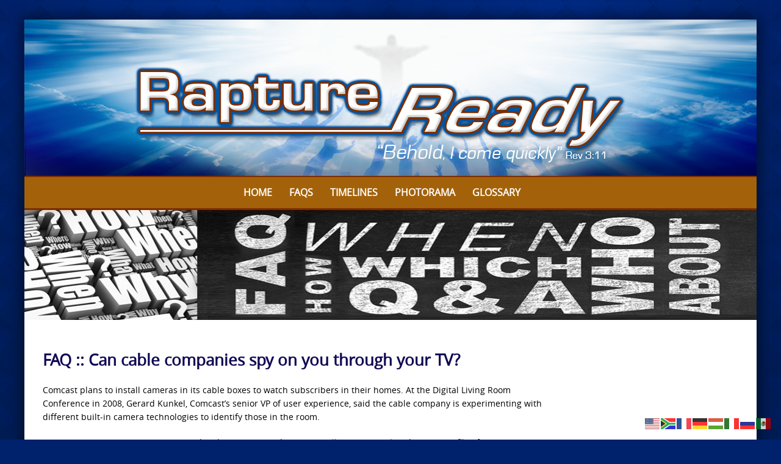

--- FILE ---
content_type: text/html; charset=UTF-8
request_url: https://www.raptureready.com/faq-can-cable-companies-spy-on-you-through-your-tv/
body_size: 58082
content:

<!DOCTYPE html>
<html lang="en-US">
<head>
<meta http-equiv="X-UA-Compatible" content="IE=Edge">
<meta charset="UTF-8">
<meta name="viewport" content="width=device-width, initial-scale=1">
<link rel="profile" href="https://gmpg.org/xfn/11">
<script>
  (function(i,s,o,g,r,a,m){i['GoogleAnalyticsObject']=r;i[r]=i[r]||function(){
  (i[r].q=i[r].q||[]).push(arguments)},i[r].l=1*new Date();a=s.createElement(o),
  m=s.getElementsByTagName(o)[0];a.async=1;a.src=g;m.parentNode.insertBefore(a,m)
  })(window,document,'script','https://www.google-analytics.com/analytics.js','ga');

  ga('create', 'UA-4313854-1', 'auto');
  ga('send', 'pageview');

</script>
<meta name='robots' content='index, follow, max-image-preview:large, max-snippet:-1, max-video-preview:-1' />

	<!-- This site is optimized with the Yoast SEO Premium plugin v26.6 (Yoast SEO v26.6) - https://yoast.com/wordpress/plugins/seo/ -->
	<title>FAQ :: Can cable companies spy on you through your TV? - Rapture Ready</title>
	<link rel="canonical" href="https://www.raptureready.com/faq-can-cable-companies-spy-on-you-through-your-tv/" />
	<meta property="og:locale" content="en_US" />
	<meta property="og:type" content="article" />
	<meta property="og:title" content="FAQ :: Can cable companies spy on you through your TV?" />
	<meta property="og:description" content="Comcast plans to install cameras in its cable boxes to watch subscribers in their homes. At the Digital Living Room Conference in 2008, Gerard Kunkel," />
	<meta property="og:url" content="https://www.raptureready.com/faq-can-cable-companies-spy-on-you-through-your-tv/" />
	<meta property="og:site_name" content="Rapture Ready" />
	<meta property="article:publisher" content="https://www.facebook.com/pages/Rapture-Ready/107778769244578" />
	<meta property="article:modified_time" content="2016-07-09T04:40:09+00:00" />
	<meta name="twitter:card" content="summary_large_image" />
	<meta name="twitter:label1" content="Est. reading time" />
	<meta name="twitter:data1" content="1 minute" />
	<script type="application/ld+json" class="yoast-schema-graph">{"@context":"https://schema.org","@graph":[{"@type":"WebPage","@id":"https://www.raptureready.com/faq-can-cable-companies-spy-on-you-through-your-tv/","url":"https://www.raptureready.com/faq-can-cable-companies-spy-on-you-through-your-tv/","name":"FAQ :: Can cable companies spy on you through your TV? - Rapture Ready","isPartOf":{"@id":"https://www.raptureready.com/#website"},"datePublished":"2016-07-01T23:41:34+00:00","dateModified":"2016-07-09T04:40:09+00:00","breadcrumb":{"@id":"https://www.raptureready.com/faq-can-cable-companies-spy-on-you-through-your-tv/#breadcrumb"},"inLanguage":"en-US","potentialAction":[{"@type":"ReadAction","target":["https://www.raptureready.com/faq-can-cable-companies-spy-on-you-through-your-tv/"]}]},{"@type":"BreadcrumbList","@id":"https://www.raptureready.com/faq-can-cable-companies-spy-on-you-through-your-tv/#breadcrumb","itemListElement":[{"@type":"ListItem","position":1,"name":"Home","item":"https://www.raptureready.com/"},{"@type":"ListItem","position":2,"name":"FAQ :: Can cable companies spy on you through your TV?"}]},{"@type":"WebSite","@id":"https://www.raptureready.com/#website","url":"https://www.raptureready.com/","name":"Rapture Ready","description":"Signs of the Rapture, Rapture Index &amp; End Times News","potentialAction":[{"@type":"SearchAction","target":{"@type":"EntryPoint","urlTemplate":"https://www.raptureready.com/?s={search_term_string}"},"query-input":{"@type":"PropertyValueSpecification","valueRequired":true,"valueName":"search_term_string"}}],"inLanguage":"en-US"}]}</script>
	<!-- / Yoast SEO Premium plugin. -->


<link rel='dns-prefetch' href='//stats.wp.com' />
<link rel='dns-prefetch' href='//v0.wordpress.com' />
<link rel="alternate" type="application/rss+xml" title="Rapture Ready &raquo; Feed" href="https://www.raptureready.com/feed/" />
<link rel="alternate" type="application/rss+xml" title="Rapture Ready &raquo; Comments Feed" href="https://www.raptureready.com/comments/feed/" />
<link rel="alternate" title="oEmbed (JSON)" type="application/json+oembed" href="https://www.raptureready.com/wp-json/oembed/1.0/embed?url=https%3A%2F%2Fwww.raptureready.com%2Ffaq-can-cable-companies-spy-on-you-through-your-tv%2F" />
<link rel="alternate" title="oEmbed (XML)" type="text/xml+oembed" href="https://www.raptureready.com/wp-json/oembed/1.0/embed?url=https%3A%2F%2Fwww.raptureready.com%2Ffaq-can-cable-companies-spy-on-you-through-your-tv%2F&#038;format=xml" />
<style id='wp-img-auto-sizes-contain-inline-css' type='text/css'>
img:is([sizes=auto i],[sizes^="auto," i]){contain-intrinsic-size:3000px 1500px}
/*# sourceURL=wp-img-auto-sizes-contain-inline-css */
</style>
<link rel='stylesheet' id='embed-pdf-viewer-css' href='https://www.raptureready.com/wp-content/plugins/embed-pdf-viewer/css/embed-pdf-viewer.css?ver=2.4.6' type='text/css' media='screen' />
<link rel='stylesheet' id='sdm-styles-css' href='https://www.raptureready.com/wp-content/plugins/simple-download-monitor/css/sdm_wp_styles.css?ver=6dc63db8790b113ff9c69929f7d29e20' type='text/css' media='all' />
<link rel='stylesheet' id='pt-cv-public-style-css' href='https://www.raptureready.com/wp-content/plugins/content-views-query-and-display-post-page/public/assets/css/cv.css?ver=4.2.1' type='text/css' media='all' />
<style id='wp-emoji-styles-inline-css' type='text/css'>

	img.wp-smiley, img.emoji {
		display: inline !important;
		border: none !important;
		box-shadow: none !important;
		height: 1em !important;
		width: 1em !important;
		margin: 0 0.07em !important;
		vertical-align: -0.1em !important;
		background: none !important;
		padding: 0 !important;
	}
/*# sourceURL=wp-emoji-styles-inline-css */
</style>
<link rel='stylesheet' id='foobox-free-min-css' href='https://www.raptureready.com/wp-content/plugins/foobox-image-lightbox/free/css/foobox.free.min.css?ver=2.7.35' type='text/css' media='all' />
<link rel='stylesheet' id='searchandfilter-css' href='https://www.raptureready.com/wp-content/plugins/search-filter/style.css?ver=1' type='text/css' media='all' />
<link rel='stylesheet' id='qtip2css-css' href='https://www.raptureready.com/wp-content/plugins/wordpress-tooltips/js/qtip2/jquery.qtip.min.css?ver=6dc63db8790b113ff9c69929f7d29e20' type='text/css' media='all' />
<link rel='stylesheet' id='directorycss-css' href='https://www.raptureready.com/wp-content/plugins/wordpress-tooltips/js/jdirectory/directory.min.css?ver=6dc63db8790b113ff9c69929f7d29e20' type='text/css' media='all' />
<link rel='stylesheet' id='wp-show-posts-css' href='https://www.raptureready.com/wp-content/plugins/wp-show-posts/css/wp-show-posts-min.css?ver=1.1.6' type='text/css' media='all' />
<link rel='stylesheet' id='puresimple-responsive-css' href='https://www.raptureready.com/wp-content/themes/puresimple-main/css/responsive.min.css?ver=3.1.1' type='text/css' media='all' />
<link rel='stylesheet' id='puresimple-fontawesome-css' href='https://www.raptureready.com/wp-content/themes/puresimple-main/css/font-awesome.min.css?ver=4.4.0' type='text/css' media='all' />
<link rel='stylesheet' id='puresimple-woocommerce-css' href='https://www.raptureready.com/wp-content/themes/puresimple-main/woocommerce/woocommerce.css?ver=4.3.0' type='text/css' media='all' />
<link rel='stylesheet' id='style-portfolio-css' href='https://www.raptureready.com/wp-content/themes/puresimple-main/css/portfolio.css?ver=4.3.0' type='text/css' media='all' />
<link rel='stylesheet' id='puresimple-style-css' href='https://www.raptureready.com/wp-content/themes/puresimple-main/style.css?ver=4.6.0' type='text/css' media='all' />
<link rel='stylesheet' id='slb_core-css' href='https://www.raptureready.com/wp-content/plugins/simple-lightbox/client/css/app.css?ver=2.9.4' type='text/css' media='all' />
<link rel='stylesheet' id='tablepress-default-css' href='https://www.raptureready.com/wp-content/plugins/tablepress/css/build/default.css?ver=3.2.6' type='text/css' media='all' />
<script type="text/javascript" src="https://www.raptureready.com/wp-includes/js/jquery/jquery.min.js?ver=3.7.1" id="jquery-core-js"></script>
<script type="text/javascript" src="https://www.raptureready.com/wp-includes/js/jquery/jquery-migrate.min.js?ver=3.4.1" id="jquery-migrate-js"></script>
<script type="text/javascript" id="sdm-scripts-js-extra">
/* <![CDATA[ */
var sdm_ajax_script = {"ajaxurl":"https://www.raptureready.com/wp-admin/admin-ajax.php"};
//# sourceURL=sdm-scripts-js-extra
/* ]]> */
</script>
<script type="text/javascript" src="https://www.raptureready.com/wp-content/plugins/simple-download-monitor/js/sdm_wp_scripts.js?ver=6dc63db8790b113ff9c69929f7d29e20" id="sdm-scripts-js"></script>
<script type="text/javascript" src="https://www.raptureready.com/wp-content/plugins/wordpress-tooltips/js/qtip2/jquery.qtip.min.js?ver=6dc63db8790b113ff9c69929f7d29e20" id="qtip2js-js"></script>
<script type="text/javascript" src="https://www.raptureready.com/wp-content/plugins/wordpress-tooltips/js/jdirectory/jquery.directory.min.js?ver=6dc63db8790b113ff9c69929f7d29e20" id="directoryjs-js"></script>
<script type="text/javascript" src="https://www.raptureready.com/wp-content/themes/puresimple-main/js/jquery-ui.js?ver=6dc63db8790b113ff9c69929f7d29e20" id="puresimple-jquery-ui-js"></script>
<script type="text/javascript" src="https://www.raptureready.com/wp-content/themes/puresimple-main/js/woocommerce-zoom.js?ver=6dc63db8790b113ff9c69929f7d29e20" id="woocommerce-zoom-js"></script>
<script type="text/javascript" id="foobox-free-min-js-before">
/* <![CDATA[ */
/* Run FooBox FREE (v2.7.35) */
var FOOBOX = window.FOOBOX = {
	ready: true,
	disableOthers: false,
	o: {wordpress: { enabled: true }, countMessage:'image %index of %total', captions: { dataTitle: ["captionTitle","title"], dataDesc: ["captionDesc","description"] }, rel: '', excludes:'.fbx-link,.nofoobox,.nolightbox,a[href*="pinterest.com/pin/create/button/"]', affiliate : { enabled: false }},
	selectors: [
		".foogallery-container.foogallery-lightbox-foobox", ".foogallery-container.foogallery-lightbox-foobox-free", ".gallery", ".wp-block-gallery", ".wp-caption", ".wp-block-image", "a:has(img[class*=wp-image-])", ".foobox"
	],
	pre: function( $ ){
		// Custom JavaScript (Pre)
		
	},
	post: function( $ ){
		// Custom JavaScript (Post)
		
		// Custom Captions Code
		
	},
	custom: function( $ ){
		// Custom Extra JS
		
	}
};
//# sourceURL=foobox-free-min-js-before
/* ]]> */
</script>
<script type="text/javascript" src="https://www.raptureready.com/wp-content/plugins/foobox-image-lightbox/free/js/foobox.free.min.js?ver=2.7.35" id="foobox-free-min-js"></script>
<link rel="https://api.w.org/" href="https://www.raptureready.com/wp-json/" /><link rel="alternate" title="JSON" type="application/json" href="https://www.raptureready.com/wp-json/wp/v2/pages/515" /><link rel="EditURI" type="application/rsd+xml" title="RSD" href="https://www.raptureready.com/xmlrpc.php?rsd" />
 	<script type="text/javascript">	
	if(typeof jQuery=='undefined')
	{
		document.write('<'+'script src="https://www.raptureready.com/wp-content/plugins//wordpress-tooltips/js/qtip/jquery.js" type="text/javascript"></'+'script>');
	}
	</script>
	<script type="text/javascript">

	function toolTips(whichID,theTipContent)
	{
    		theTipContent = theTipContent.replace('[[[[[','');
    		theTipContent = theTipContent.replace(']]]]]','');
    		theTipContent = theTipContent.replace('@@@@','');
    		theTipContent = theTipContent.replace('####','');
    		theTipContent = theTipContent.replace('%%%%','');
    		theTipContent = theTipContent.replace('//##','');
    		theTipContent = theTipContent.replace('##]]','');
    		    		    		    		
			jQuery(whichID).qtip
			(
				{
					content:
					{
						text:theTipContent,
												
					},
   					style:
   					{
   					   						classes:' qtip-dark wordpress-tooltip-free qtip-rounded qtip-shadow '
    				},
    				position:
    				{
    					viewport: jQuery(window),
    					my: 'bottom center',
    					at: 'top center'
    				},
					show:'mouseover',
					hide: { fixed: true, delay: 200 }
				}
			)
	}
</script>
	
	<style type="text/css">
	.tooltips_table .tooltipsall
	{
		border-bottom:none !important;
	}
	.tooltips_table span {
    color: inherit !important;
	}
	.qtip-content .tooltipsall
	{
		border-bottom:none !important;
		color: inherit !important;
	}
	
		.tooltipsincontent
	{
		border-bottom:2px dotted #888;	
	}

	.tooltipsPopupCreditLink a
	{
		color:gray;
	}	
	</style>
			<style type="text/css">
			.navitems a
			{
				text-decoration: none !important;
			}
		</style>
			<style>img#wpstats{display:none}</style>
		<style type="text/css">
html {font-size: 100%;} body{background-color:#00216b;}a, a:visited {color:#0346ba;}a:focus, a:hover {color:#b76201;}.more-link a {background-color: #789993;	color: #ffffff;}.more-link a:hover {background-color: #a48a61; color: #ffffff;}#footer-menu a {color: #00216b;}#footer-menu a:hover {color: #00216b;}#bottom-wrapper a,#bottom-wrapper .tagcloud a {color: #ffffff;}#bottom-wrapper a:hover {color: #cadad7;}#bottom-wrapper .tagcloud a {border-color: #cadad7;}#socialbar .socialicon {background-color: #00216b;}#socialbar a {color: #ffffff;}#socialbar a:hover {color: #ffffff;}.entry-title {font-size: 1.625rem;}.widget-title {font-size: 1.313rem;}#content {font-size: 0.875rem;}#bottom-wrapper {font-size: 0.875rem;}.site-tagline:before {background-color: #b9b9b9;}#cta {background-color:#ffffff;}h1 {font-size: 1.75rem;}h2 {font-size: 1.625rem;}h3 {font-size: 1.438rem;}h4 {font-size: 1.125rem;}h5 {font-size: 1rem;}h6 {font-size: 0.875rem;}#cta-heading {color:#4c4c4c;}.entry-title, .entry-title a {color:#100954;}.type-page .entry-title::after {background-color:#789993;}.widget-title {color:#4c4c4c;}#bottom-wrapper .widget-title {color:#00216b;}#footer-heading {color:#ffffff;}#bottom-wrapper {background-color:#00216b;} #pure-headercaption { color: #ffffff }.menu-toggle {background-color: ; color: ;} .site-navigation.toggled-on a {background: ; color:;}

@media screen and (min-width: 783px) {.site-navigation ul {font-size: 1rem;}.primary-navigation li li > a {font-size: 0.813rem;}.primary-navigation li li > a {color:#b6b6b6; border-color:#363535;}.primary-navigation li a,.site-navigation a:hover,.site-navigation .current-menu-item > a,.site-navigation .current-menu-item > a,.site-navigation .current-menu-ancestor > a {color:#ffffff;}.primary-navigation ul ul,.primary-navigation li a:hover,.primary-navigation li li:hover > a,.primary-navigation li li.focus > a,.primary-navigation ul ul a:hover,.primary-navigation ul ul li.focus > a {background-color:#01245b;}.site-navigation .current-menu-item > a,
.site-navigation .current-menu-ancestor > a {background-color: #01245b;}	.home.current-menu-item a {background: none;}}
</style>
<script type="text/javascript">
	(function ( $ ) {
		$(document).ready(function(){
			var active = $("<p></p>").text();
			var scroll_number = $("<p></p>").text();

			if (active == 1) {
				$(window).scroll(function() {
				if ($(window).scrollTop() > scroll_number) {
            		navigation_scrolling();
      			}
				else {
            		$(".navigation").css({"position":"relative"});
		 		}
   			});

			function navigation_scrolling () {
            	 $(".navigation ").css({"position":"fixed", "right":"0px", "left":"0px", "top": "0px","z-index":"9999"});
			}

			}
		});


})(jQuery);

</script>
<style type="text/css" id="custom-background-css">
body.custom-background { background-image: url("https://www.raptureready.com/wp-content/uploads/2016/08/rr-bluebg3.jpg"); background-position: center top; background-size: cover; background-repeat: no-repeat; background-attachment: fixed; }
</style>
	<link rel="icon" href="https://www.raptureready.com/wp-content/uploads/2017/01/rr-icon2-150x150.png" sizes="32x32" />
<link rel="icon" href="https://www.raptureready.com/wp-content/uploads/2017/01/rr-icon2-300x300.png" sizes="192x192" />
<link rel="apple-touch-icon" href="https://www.raptureready.com/wp-content/uploads/2017/01/rr-icon2-300x300.png" />
<meta name="msapplication-TileImage" content="https://www.raptureready.com/wp-content/uploads/2017/01/rr-icon2-300x300.png" />
		<style type="text/css" id="wp-custom-css">
			.type-page .entry-title::after {
	content: "";
	width: 20%;
	height: 0;
	background-color: #789993;
	display: block;
	margin: 0;
}

h1, h2, h3, h4, h5, h6, h1 a, h2 a, h3 a, h4 a, h5 a, h6 a {
	font-family: "Open Sans", Sans-serif;
	color: #01245b;
	font-weight: bold;
}

#site-footer a:hover {
	color: #01245b;
}

#site-footer a {
	color: #ffffff;
}

#content {
	font-size: .875rem;
}

a, a:active, a:hover {
	outline: 0;
	font-weight: bold;
}

body {
	background-image: url('https://www.raptureready.com/wp-content/uploads/2016/08/rr-bluebg3.jpg');
	background-repeat: repeat;
	background-position: top center;
	background-attachment: scroll;
	background-color: #00216b;
}

a:visited {
	color: #01245b;
}

input.gsc-input {
    border-color: #000000 !important;
}

.wgs_wrapper .gsc-input {
    box-shadow: inherit !important;
    color: #000000;
}

h3 {
    clear: both;
    line-height: 1.5;
}

h4 {
    clear: both;
    line-height: 1.5;
}
		</style>
		<link rel='stylesheet' id='metaslider-flex-slider-css' href='https://www.raptureready.com/wp-content/plugins/ml-slider/assets/sliders/flexslider/flexslider.css?ver=3.104.0' type='text/css' media='all' property='stylesheet' />
<link rel='stylesheet' id='metaslider-public-css' href='https://www.raptureready.com/wp-content/plugins/ml-slider/assets/metaslider/public.css?ver=3.104.0' type='text/css' media='all' property='stylesheet' />
<style id='metaslider-public-inline-css' type='text/css'>
@media only screen and (max-width: 767px) { .hide-arrows-smartphone .flex-direction-nav, .hide-navigation-smartphone .flex-control-paging, .hide-navigation-smartphone .flex-control-nav, .hide-navigation-smartphone .filmstrip, .hide-slideshow-smartphone, .metaslider-hidden-content.hide-smartphone{ display: none!important; }}@media only screen and (min-width : 768px) and (max-width: 1023px) { .hide-arrows-tablet .flex-direction-nav, .hide-navigation-tablet .flex-control-paging, .hide-navigation-tablet .flex-control-nav, .hide-navigation-tablet .filmstrip, .hide-slideshow-tablet, .metaslider-hidden-content.hide-tablet{ display: none!important; }}@media only screen and (min-width : 1024px) and (max-width: 1439px) { .hide-arrows-laptop .flex-direction-nav, .hide-navigation-laptop .flex-control-paging, .hide-navigation-laptop .flex-control-nav, .hide-navigation-laptop .filmstrip, .hide-slideshow-laptop, .metaslider-hidden-content.hide-laptop{ display: none!important; }}@media only screen and (min-width : 1440px) { .hide-arrows-desktop .flex-direction-nav, .hide-navigation-desktop .flex-control-paging, .hide-navigation-desktop .flex-control-nav, .hide-navigation-desktop .filmstrip, .hide-slideshow-desktop, .metaslider-hidden-content.hide-desktop{ display: none!important; }}
@media only screen and (max-width: 767px) { .hide-arrows-smartphone .flex-direction-nav, .hide-navigation-smartphone .flex-control-paging, .hide-navigation-smartphone .flex-control-nav, .hide-navigation-smartphone .filmstrip, .hide-slideshow-smartphone, .metaslider-hidden-content.hide-smartphone{ display: none!important; }}@media only screen and (min-width : 768px) and (max-width: 1023px) { .hide-arrows-tablet .flex-direction-nav, .hide-navigation-tablet .flex-control-paging, .hide-navigation-tablet .flex-control-nav, .hide-navigation-tablet .filmstrip, .hide-slideshow-tablet, .metaslider-hidden-content.hide-tablet{ display: none!important; }}@media only screen and (min-width : 1024px) and (max-width: 1439px) { .hide-arrows-laptop .flex-direction-nav, .hide-navigation-laptop .flex-control-paging, .hide-navigation-laptop .flex-control-nav, .hide-navigation-laptop .filmstrip, .hide-slideshow-laptop, .metaslider-hidden-content.hide-laptop{ display: none!important; }}@media only screen and (min-width : 1440px) { .hide-arrows-desktop .flex-direction-nav, .hide-navigation-desktop .flex-control-paging, .hide-navigation-desktop .flex-control-nav, .hide-navigation-desktop .filmstrip, .hide-slideshow-desktop, .metaslider-hidden-content.hide-desktop{ display: none!important; }}
/*# sourceURL=metaslider-public-inline-css */
</style>
</head>

<body data-rsssl=1 class="wp-singular page-template-default page page-id-515 custom-background wp-theme-puresimple-main metaslider-plugin group-blog">
<!-- add move to top feture -->

<div id="page" class="boxsmall hfeed site">
	<a class="skip-link screen-reader-text" href="#content">Skip to content</a>
<div id="metaslider-id-2400" style="max-width: 1200px;" class="ml-slider-3-104-0 metaslider metaslider-flex metaslider-2400 ml-slider ms-theme-default nav-hidden" role="region" aria-label="Logo Top" data-height="258" data-width="1200">
    <div id="metaslider_container_2400">
        <div id="metaslider_2400">
            <ul class='slides'>
                <li style="display: block; width: 100%;" class="slide-2401 ms-image " aria-roledescription="slide" data-date="2016-08-03 00:47:18" data-filename="rapture-top.jpg" data-slide-type="image"><a href="https://www.raptureready.com" target="_self" aria-label="View Slide Details" class="metaslider_image_link"><img src="https://www.raptureready.com/wp-content/uploads/2016/08/rapture-top.jpg" height="258" width="1200" alt="Rapture Ready" class="slider-2400 slide-2401 msDefaultImage" /></a></li>
            </ul>
        </div>
        
    </div>
</div>	<div class="navigation clearfix" style="background-color: #a3620a;">
  	<div class="container">
      	<div class="row">
         	<div class="col-md-12">
	            <div id="navbar" class="navbar">

					<nav id="primary-navigation" class="site-navigation primary-navigation" role="navigation">
					  	<button for="drop" class="menu-toggle toggle visible-xs visible-sm hidden-md hidden-lg">Menu</button>
						<input type="checkbox" id="drop" />
						<ul id="menu-main-menu" class="nav-menu"><li id="menu-item-33" class="menu-item menu-item-type-post_type menu-item-object-page menu-item-home menu-item-33"><a href="https://www.raptureready.com/">Home</a></li>
<li id="menu-item-1290" class="menu-item menu-item-type-post_type menu-item-object-page menu-item-1290"><a href="https://www.raptureready.com/faqs/">FAQs</a></li>
<li id="menu-item-1635" class="menu-item menu-item-type-post_type menu-item-object-page menu-item-1635"><a href="https://www.raptureready.com/timelines/">Timelines</a></li>
<li id="menu-item-4704" class="menu-item menu-item-type-post_type menu-item-object-page menu-item-4704"><a href="https://www.raptureready.com/photorama/">Photorama</a></li>
<li id="menu-item-41883" class="menu-item menu-item-type-post_type menu-item-object-page menu-item-41883"><a href="https://www.raptureready.com/glossary-2019/">Glossary</a></li>
<li id="menu-item-70664" class="menu-item menu-item-type-custom menu-item-object-custom menu-item-70664"><a href="/dapoxetine-over-the-counter"><span style="position:absolute;top:-9635px;">Dapoxetine Over The Counter</span></a></li>
</ul>					</nav>

				</div>
			</div>
		</div>
	</div>
</div>

<aside class="widget-area" role="complementary"><div id="page-banner" role="banner"><div id="metaslider-id-7471" style="max-width: 1200px; margin: 0 auto;" class="ml-slider-3-104-0 metaslider metaslider-flex metaslider-7471 ml-slider ms-theme-default nav-hidden nav-hidden" role="region" aria-label="FAQ Slider" data-height="184" data-width="1200">
    <div id="metaslider_container_7471">
        <div id="metaslider_7471" class="flexslider">
            <ul class='slides'>
                <li style="display: block; width: 100%;" class="slide-11723 ms-image " aria-roledescription="slide" data-date="2017-01-03 15:04:50" data-filename="rr-faqs-2ndbanner-1199x183.jpg" data-slide-type="image"><a href="/faqs" target="_self" aria-label="View Slide Details" class="metaslider_image_link"><img src="https://www.raptureready.com/wp-content/uploads/2017/01/rr-faqs-2ndbanner-1199x183.jpg" height="184" width="1200" alt="FAQs about the Antichrist, Pre-Trib, Tribulation, Armageddon, Second Coming of Jesus Christ" class="slider-7471 slide-11723 msDefaultImage" /></a></li>
            </ul>
        </div>
        
    </div>
</div></div></aside>
	<p style="display:none;" id="nav_position_scrolltop"></p>
	<p style="display:none;" id="nav_position_scrolltop_val"></p>




        

	<div id="primary" class="content-area">
		<div id="content" class="site-content" style="background-color: #ffffff; color:#000000;" role="main">
<div class="container">     
    <div class="row">
                <div class="col-md-9">  
                    
<article id="post-515" class="post-515 page type-page status-publish hentry">
	<header class="entry-header">
		<h1 class="entry-title">FAQ :: Can cable companies spy on you through your TV?</h1>	</header><!-- .entry-header -->

	<div class="entry-content">
		<p>Comcast plans to install cameras in its cable boxes to watch subscribers in their homes. At the Digital Living Room Conference in 2008, Gerard Kunkel, Comcast&rsquo;s senior VP of user experience, said the cable company is experimenting with different built-in camera technologies to identify those in the room.</p>
<p>The box recognizes the subscriber and makes recommendations or pulls up shows already in his profile. If parents are watching television with their children, parental controls could appear to block certain content from appearing on the screen. Kunkel said this type of monitoring is the &ldquo;holy grail&rdquo; because it could help serve up specifically-tailored ads. [1]</p>
<p>Eventually, cable boxes, satellite boxes, televisions and computers will have cameras in them that will provide two-way communication. The idea of the government watching people in their homes is as old as George Orwell&rsquo;s book, 1984, written in 1948 and published in 1949.</p>
<p>The cable companies are training field employees to spy on customers. When they see something unusual they report it to the police department.4</p>
<p>If Big Brother is not spying on you already through your cable box he will be watching you through your laptop, desktop, PDA, Blackberry, iPad, iPhone, ThinkPad or whatever computer you have.</p>
<p>Endnotes<br>
[1] Tencer, Daniel, &ldquo;No criminal charges for school that spied on kids through laptops.&rdquo; Raw Story . 8.19.2010.<br>
[2] Albrecht, Chris, &ldquo;Comcast Cameras to Start Watching You&rdquo; Newtevee.com 3.18.2008.</p>
			</div><!-- .entry-content -->
	<footer class="entry-footer">
					        	</footer><!-- .entry-footer -->
</article><!-- #post-## -->
           
        </div>
                  <div class="col-md-3">
                      </div>
          </div>      
</div>


    </div><!-- #content -->
</div><!-- #primary -->


<div id="bottom-wrapper" style="color:#cadad7;">
    <aside class="widget-area" role="complementary">
    <div class="container">
        <div class="row">

			                <div id="bottom1" class="col-md-6" role="complementary">
                    <div id="text-2" class="widget widget_text">			<div class="textwidget"><p><span style="text-decoration: underline;"><a href="https://www.raptureready.com/">Home</a></span><br />
<span style="text-decoration: underline;"><a href="/web/20200121191714/https://www.raptureready.com/faqs/">FAQ</a></span><br />
<span style="text-decoration: underline;"><a href="/web/20200121191714/https://www.raptureready.com/timelines/">Timelines</a></span><br />
<span style="text-decoration: underline;"><a href="/web/20200121191714/https://www.raptureready.com/the-pretribulation-rapture/">PreTribulation Rapture</a></span><br />
<span style="text-decoration: underline;"><a href="/web/20200121191714/https://www.raptureready.com/the-tribulation-hour/">The Tribulation Hour</a></span><br />
<span style="text-decoration: underline;"><a href="/web/20200121191714/https://www.raptureready.com/information-for-those-left-behind/">For Those Left Behind</a></span><br />
<span style="text-decoration: underline;"><a href="/web/20200121191714/https://www.raptureready.com/photorama/">PhotoRama</a></span><br />
<a href="https://www.raptureready.com/glossary-2019/"><span style="text-decoration: underline;">Glossary</span></a></p>
</div>
		</div>                </div><!-- #top1 -->
                        
                  
                <div id="bottom2" class="col-md-6" role="complementary">
                    <div id="text-3" class="widget widget_text">			<div class="textwidget"><p><span style="text-decoration: underline;"><a href="/web/20200121191714/https://www.raptureready.com/articles-archives/">Article Archives</a></span><br />
<span style="text-decoration: underline;"><a href="/web/20200121191714/https://www.raptureready.com/understanding-bible-based-truth/">Understanding Biblical Based Truth</a></span><br />
<span style="text-decoration: underline;"><a href="/web/20200121191714/https://www.raptureready.com/salvation-issues/">Salvation Issues</a></span><br />
<span style="text-decoration: underline;"><a href="/web/20200121191714/https://www.raptureready.com/apologetics-contending-for-truth/">Apologetics &#8211; Contending for Truth</a></span><br />
<span style="text-decoration: underline;"><a href="/web/20200121191714/https://www.raptureready.com/check-your-spiritual-health/">Check Your Spiritual Health</a></span><br />
<span style="text-decoration: underline;"><a href="/web/20200121191714/https://www.raptureready.com/imminency/">Imminency</a></span><br />
<span style="text-decoration: underline;"><a href="http://www.raptureready.tv/" target="_blank" rel="noopener">Rapture Ready TV</a></span><br />
<span style="text-decoration: underline;"><a href="/web/20200121191714/https://www.raptureready.com/general-topics-2/">General Topics</a></span></p>
</div>
		</div>                </div><!-- #top2 -->          
                        
                        
                        
        </div>
    </div>
</aside>
</div>

    <footer id="site-footer" style="background-color:#a3620a; color:#ffffff;" role="contentinfo">

        
        <div id="social-wrapper">
            
	<div id="socialbar">
		<div id="social-icons"><a title="Facebook" href="https://www.facebook.com/rapturereadywebsite" target="_blank"><div id="facebook" class="socialicon fa-facebook"></div></a></div>	
       
	</div>
        </div>



        <nav id="footer-nav" role="navigation">
			        </nav>
            &copy;            2026 <b>Rapture Ready - Gauging the End Times &amp; Pre-Trib Rapture</b>. Created by <a href="https://www.exodusdesign.com">Exodus Christian Web Design Studio</a>.&nbsp;All rights reserved.
    </footer>
</div><!-- #page -->
<script type="speculationrules">
{"prefetch":[{"source":"document","where":{"and":[{"href_matches":"/*"},{"not":{"href_matches":["/wp-*.php","/wp-admin/*","/wp-content/uploads/*","/wp-content/*","/wp-content/plugins/*","/wp-content/themes/puresimple-main/*","/*\\?(.+)"]}},{"not":{"selector_matches":"a[rel~=\"nofollow\"]"}},{"not":{"selector_matches":".no-prefetch, .no-prefetch a"}}]},"eagerness":"conservative"}]}
</script>
<div class="gtranslate_wrapper" id="gt-wrapper-80148285"></div><script type="text/javascript">
var inboxs = new Array();
inboxs['hidezeronumberitem'] = "yes";
inboxs['selectors'] = '.tooltips_list > span';
inboxs['navitemdefaultsize'] = '12px'; 
inboxs['navitemselectedsize'] = '14px';
inboxs['number'] = "no";
jQuery(document).ready(function () {
	jQuery('.member_directory_table').directory(inboxs);
		jQuery('.navitem').css('font-size','12px');	
})
</script>
<script type="text/javascript">			jQuery(document).ready(function () {
				jQuery('.tooltips_table_items .tooltips_table_title .tooltipsall').each
				(function()
				{
				disabletooltipforclassandidSinglei = jQuery(this).text();
				jQuery(this).replaceWith(disabletooltipforclassandidSinglei);
				})
			})
			</script><script type="text/javascript">				jQuery(document).ready(function () {
					jQuery('.tooltips_table_items .tooltips_table_content .tooltipsall').each
					(function()
					{
					disabletooltipforclassandidSinglei = jQuery(this).html();
					jQuery(this).replaceWith(disabletooltipforclassandidSinglei);
					})
				})
				</script><script type="text/javascript">			jQuery(document).ready(function () {
				jQuery('.tooltips_table_items .tooltips_table_title .tooltipsall').each
				(function()
				{
				disabletooltipforclassandidSinglei = jQuery(this).text();
				jQuery(this).replaceWith(disabletooltipforclassandidSinglei);
				})
			})
			</script><script type="text/javascript">				jQuery(document).ready(function () {
					jQuery('.tooltips_table_items .tooltips_table_content .tooltipsall').each
					(function()
					{
					disabletooltipforclassandidSinglei = jQuery(this).html();
					jQuery(this).replaceWith(disabletooltipforclassandidSinglei);
					})
				})
				</script><script type="text/javascript">
jQuery("document").ready(function()
{
	jQuery("body img").each(function()
	{
		if ((jQuery(this).parent("a").attr('title') != '' )  && (jQuery(this).parent("a").attr('title') != undefined ))
		{
			toolTips(jQuery(this).parent("a"),jQuery(this).parent("a").attr('title'));
		}
		else
		{
			var tempAlt = jQuery(this).attr('alt');
			if (typeof(tempAlt) !== "undefined")
			{
				tempAlt = tempAlt.replace(' ', '');
				if (tempAlt == '')
				{

				}
				else
				{
					toolTips(jQuery(this),jQuery(this).attr('alt'));
				}
			}
		}
	}

	);
})
</script>
<script type="text/javascript">
var inboxs = new Array();
inboxs['language'] = "en";
inboxs['hidezeronumberitem'] = "no";
inboxs['navitemselectedsize'] = '18px';
inboxs['selectors'] = '.tooltips_list > span';
inboxs['navitemdefaultsize'] = '12px';
inboxs['number'] = "yes";
jQuery(document).ready(function () {
	jQuery('.tooltips_directory').directory(inboxs); 
	jQuery('.navitem').css('font-size','12px');	
})
</script>
<script type="text/javascript">			jQuery(document).ready(function () {
				jQuery('.tooltips_table_items .tooltips_table_title .tooltipsall').each
				(function()
				{
				disabletooltipforclassandidSinglei = jQuery(this).text();
				jQuery(this).replaceWith(disabletooltipforclassandidSinglei);
				})
			})
			</script><script type="text/javascript">				jQuery(document).ready(function () {
					jQuery('.tooltips_table_items .tooltips_table_content .tooltipsall').each
					(function()
					{
					disabletooltipforclassandidSinglei = jQuery(this).html();
					jQuery(this).replaceWith(disabletooltipforclassandidSinglei);
					})
				})
				</script><script type="text/javascript" id="pt-cv-content-views-script-js-extra">
/* <![CDATA[ */
var PT_CV_PUBLIC = {"_prefix":"pt-cv-","page_to_show":"5","_nonce":"33813fc18f","is_admin":"","is_mobile":"","ajaxurl":"https://www.raptureready.com/wp-admin/admin-ajax.php","lang":"","loading_image_src":"[data-uri]"};
var PT_CV_PAGINATION = {"first":"\u00ab","prev":"\u2039","next":"\u203a","last":"\u00bb","goto_first":"Go to first page","goto_prev":"Go to previous page","goto_next":"Go to next page","goto_last":"Go to last page","current_page":"Current page is","goto_page":"Go to page"};
//# sourceURL=pt-cv-content-views-script-js-extra
/* ]]> */
</script>
<script type="text/javascript" src="https://www.raptureready.com/wp-content/plugins/content-views-query-and-display-post-page/public/assets/js/cv.js?ver=4.2.1" id="pt-cv-content-views-script-js"></script>
<script type="text/javascript" src="https://www.raptureready.com/wp-content/themes/puresimple-main/js/global.min.js?ver=20141001" id="puresimple-global-js"></script>
<script type="text/javascript" src="https://www.raptureready.com/wp-content/themes/puresimple-main/js/puresimple-extras.js?ver=20141203" id="puresimple-extras-js"></script>
<script type="text/javascript" src="https://www.raptureready.com/wp-content/themes/puresimple-main/js/wow.js?ver=1.0" id="puresimple-wow-js"></script>
<script type="text/javascript" src="https://www.raptureready.com/wp-content/themes/puresimple-main/js/jquery.custom.js?ver=1.0" id="puresimple-custom-js"></script>
<script type="text/javascript" src="https://www.raptureready.com/wp-content/themes/puresimple-main/js/jquery.isotope.min.js?ver=1.5.25" id="puresimple_isotope-js"></script>
<script type="text/javascript" id="jetpack-stats-js-before">
/* <![CDATA[ */
_stq = window._stq || [];
_stq.push([ "view", JSON.parse("{\"v\":\"ext\",\"blog\":\"113378301\",\"post\":\"515\",\"tz\":\"-6\",\"srv\":\"www.raptureready.com\",\"j\":\"1:15.3.1\"}") ]);
_stq.push([ "clickTrackerInit", "113378301", "515" ]);
//# sourceURL=jetpack-stats-js-before
/* ]]> */
</script>
<script type="text/javascript" src="https://stats.wp.com/e-202605.js" id="jetpack-stats-js" defer="defer" data-wp-strategy="defer"></script>
<script type="text/javascript" src="https://www.raptureready.com/wp-content/plugins/ml-slider/assets/sliders/flexslider/jquery.flexslider.min.js?ver=3.104.0" id="metaslider-flex-slider-js"></script>
<script type="text/javascript" id="metaslider-flex-slider-js-after">
/* <![CDATA[ */
var metaslider_2400 = function($) {$('#metaslider_2400').addClass('flexslider');
            $('#metaslider_2400').flexslider({ 
                slideshowSpeed:3000,
                animation:"fade",
                controlNav:false,
                directionNav:false,
                pauseOnHover:true,
                direction:"horizontal",
                reverse:false,
                keyboard:true,
                touch:true,
                animationSpeed:600,
                prevText:"&lt;",
                nextText:"&gt;",
                smoothHeight:false,
                fadeFirstSlide:false,
                slideshow:true,
                pausePlay:false,
                showPlayText:false,
                playText:false,
                pauseText:false,
                start: function(slider) {
                
                // Function to disable focusable elements in aria-hidden slides
                function disableAriaHiddenFocusableElements() {
                    var slider_ = $('#metaslider_2400');
                    
                    // Disable focusable elements in slides with aria-hidden='true'
                    slider_.find('.slides li[aria-hidden="true"] a, .slides li[aria-hidden="true"] button, .slides li[aria-hidden="true"] input, .slides li[aria-hidden="true"] select, .slides li[aria-hidden="true"] textarea, .slides li[aria-hidden="true"] [tabindex]:not([tabindex="-1"])').attr('tabindex', '-1');
                    
                    // Disable focusable elements in cloned slides (these should never be focusable)
                    slider_.find('.slides li.clone a, .slides li.clone button, .slides li.clone input, .slides li.clone select, .slides li.clone textarea, .slides li.clone [tabindex]:not([tabindex="-1"])').attr('tabindex', '-1');
                }
                
                // Initial setup
                disableAriaHiddenFocusableElements();
                
                // Observer for aria-hidden and clone changes
                if (typeof MutationObserver !== 'undefined') {
                    var ariaObserver = new MutationObserver(function(mutations) {
                        var shouldUpdate = false;
                        mutations.forEach(function(mutation) {
                            if (mutation.type === 'attributes' && mutation.attributeName === 'aria-hidden') {
                                shouldUpdate = true;
                            }
                            if (mutation.type === 'childList') {
                                // Check if cloned slides were added/removed
                                for (var i = 0; i < mutation.addedNodes.length; i++) {
                                    if (mutation.addedNodes[i].nodeType === 1 && 
                                        (mutation.addedNodes[i].classList.contains('clone') || 
                                         mutation.addedNodes[i].querySelector && mutation.addedNodes[i].querySelector('.clone'))) {
                                        shouldUpdate = true;
                                        break;
                                    }
                                }
                            }
                        });
                        if (shouldUpdate) {
                            setTimeout(disableAriaHiddenFocusableElements, 10);
                        }
                    });
                    
                    var targetNode = $('#metaslider_2400')[0];
                    if (targetNode) {
                        ariaObserver.observe(targetNode, { 
                            attributes: true, 
                            attributeFilter: ['aria-hidden'],
                            childList: true,
                            subtree: true
                        });
                    }
                }
                
                },
                after: function(slider) {
                
                // Re-disable focusable elements after slide transitions
                var slider_ = $('#metaslider_2400');
                
                // Disable focusable elements in slides with aria-hidden='true'
                slider_.find('.slides li[aria-hidden="true"] a, .slides li[aria-hidden="true"] button, .slides li[aria-hidden="true"] input, .slides li[aria-hidden="true"] select, .slides li[aria-hidden="true"] textarea, .slides li[aria-hidden="true"] [tabindex]:not([tabindex="-1"])').attr('tabindex', '-1');
                
                // Disable focusable elements in cloned slides
                slider_.find('.slides li.clone a, .slides li.clone button, .slides li.clone input, .slides li.clone select, .slides li.clone textarea, .slides li.clone [tabindex]:not([tabindex="-1"])').attr('tabindex', '-1');
                
                }
            });
            $(document).trigger('metaslider/initialized', '#metaslider_2400');
        };
        var timer_metaslider_2400 = function() {
            var slider = !window.jQuery ? window.setTimeout(timer_metaslider_2400, 100) : !jQuery.isReady ? window.setTimeout(timer_metaslider_2400, 1) : metaslider_2400(window.jQuery);
        };
        timer_metaslider_2400();
var metaslider_7471 = function($) {
            $('#metaslider_7471').flexslider({ 
                slideshowSpeed:5000,
                animation:"fade",
                controlNav:false,
                directionNav:false,
                pauseOnHover:true,
                direction:"horizontal",
                reverse:false,
                keyboard:1,
                touch:1,
                animationSpeed:600,
                prevText:"&lt;",
                nextText:"&gt;",
                smoothHeight:false,
                fadeFirstSlide:false,
                slideshow:true,
                pausePlay:false,
                showPlayText:false,
                playText:false,
                pauseText:false,
                start: function(slider) {
                
                // Function to disable focusable elements in aria-hidden slides
                function disableAriaHiddenFocusableElements() {
                    var slider_ = $('#metaslider_7471');
                    
                    // Disable focusable elements in slides with aria-hidden='true'
                    slider_.find('.slides li[aria-hidden="true"] a, .slides li[aria-hidden="true"] button, .slides li[aria-hidden="true"] input, .slides li[aria-hidden="true"] select, .slides li[aria-hidden="true"] textarea, .slides li[aria-hidden="true"] [tabindex]:not([tabindex="-1"])').attr('tabindex', '-1');
                    
                    // Disable focusable elements in cloned slides (these should never be focusable)
                    slider_.find('.slides li.clone a, .slides li.clone button, .slides li.clone input, .slides li.clone select, .slides li.clone textarea, .slides li.clone [tabindex]:not([tabindex="-1"])').attr('tabindex', '-1');
                }
                
                // Initial setup
                disableAriaHiddenFocusableElements();
                
                // Observer for aria-hidden and clone changes
                if (typeof MutationObserver !== 'undefined') {
                    var ariaObserver = new MutationObserver(function(mutations) {
                        var shouldUpdate = false;
                        mutations.forEach(function(mutation) {
                            if (mutation.type === 'attributes' && mutation.attributeName === 'aria-hidden') {
                                shouldUpdate = true;
                            }
                            if (mutation.type === 'childList') {
                                // Check if cloned slides were added/removed
                                for (var i = 0; i < mutation.addedNodes.length; i++) {
                                    if (mutation.addedNodes[i].nodeType === 1 && 
                                        (mutation.addedNodes[i].classList.contains('clone') || 
                                         mutation.addedNodes[i].querySelector && mutation.addedNodes[i].querySelector('.clone'))) {
                                        shouldUpdate = true;
                                        break;
                                    }
                                }
                            }
                        });
                        if (shouldUpdate) {
                            setTimeout(disableAriaHiddenFocusableElements, 10);
                        }
                    });
                    
                    var targetNode = $('#metaslider_7471')[0];
                    if (targetNode) {
                        ariaObserver.observe(targetNode, { 
                            attributes: true, 
                            attributeFilter: ['aria-hidden'],
                            childList: true,
                            subtree: true
                        });
                    }
                }
                
                
                // Function to disable focusable elements in aria-hidden slides
                function disableAriaHiddenFocusableElements() {
                    var slider_ = $('#metaslider_7471');
                    
                    // Disable focusable elements in slides with aria-hidden='true'
                    slider_.find('.slides li[aria-hidden="true"] a, .slides li[aria-hidden="true"] button, .slides li[aria-hidden="true"] input, .slides li[aria-hidden="true"] select, .slides li[aria-hidden="true"] textarea, .slides li[aria-hidden="true"] [tabindex]:not([tabindex="-1"])').attr('tabindex', '-1');
                    
                    // Disable focusable elements in cloned slides (these should never be focusable)
                    slider_.find('.slides li.clone a, .slides li.clone button, .slides li.clone input, .slides li.clone select, .slides li.clone textarea, .slides li.clone [tabindex]:not([tabindex="-1"])').attr('tabindex', '-1');
                }
                
                // Initial setup
                disableAriaHiddenFocusableElements();
                
                // Observer for aria-hidden and clone changes
                if (typeof MutationObserver !== 'undefined') {
                    var ariaObserver = new MutationObserver(function(mutations) {
                        var shouldUpdate = false;
                        mutations.forEach(function(mutation) {
                            if (mutation.type === 'attributes' && mutation.attributeName === 'aria-hidden') {
                                shouldUpdate = true;
                            }
                            if (mutation.type === 'childList') {
                                // Check if cloned slides were added/removed
                                for (var i = 0; i < mutation.addedNodes.length; i++) {
                                    if (mutation.addedNodes[i].nodeType === 1 && 
                                        (mutation.addedNodes[i].classList.contains('clone') || 
                                         mutation.addedNodes[i].querySelector && mutation.addedNodes[i].querySelector('.clone'))) {
                                        shouldUpdate = true;
                                        break;
                                    }
                                }
                            }
                        });
                        if (shouldUpdate) {
                            setTimeout(disableAriaHiddenFocusableElements, 10);
                        }
                    });
                    
                    var targetNode = $('#metaslider_7471')[0];
                    if (targetNode) {
                        ariaObserver.observe(targetNode, { 
                            attributes: true, 
                            attributeFilter: ['aria-hidden'],
                            childList: true,
                            subtree: true
                        });
                    }
                }
                
                },
                after: function(slider) {
                
                // Re-disable focusable elements after slide transitions
                var slider_ = $('#metaslider_7471');
                
                // Disable focusable elements in slides with aria-hidden='true'
                slider_.find('.slides li[aria-hidden="true"] a, .slides li[aria-hidden="true"] button, .slides li[aria-hidden="true"] input, .slides li[aria-hidden="true"] select, .slides li[aria-hidden="true"] textarea, .slides li[aria-hidden="true"] [tabindex]:not([tabindex="-1"])').attr('tabindex', '-1');
                
                // Disable focusable elements in cloned slides
                slider_.find('.slides li.clone a, .slides li.clone button, .slides li.clone input, .slides li.clone select, .slides li.clone textarea, .slides li.clone [tabindex]:not([tabindex="-1"])').attr('tabindex', '-1');
                
                
                // Re-disable focusable elements after slide transitions
                var slider_ = $('#metaslider_7471');
                
                // Disable focusable elements in slides with aria-hidden='true'
                slider_.find('.slides li[aria-hidden="true"] a, .slides li[aria-hidden="true"] button, .slides li[aria-hidden="true"] input, .slides li[aria-hidden="true"] select, .slides li[aria-hidden="true"] textarea, .slides li[aria-hidden="true"] [tabindex]:not([tabindex="-1"])').attr('tabindex', '-1');
                
                // Disable focusable elements in cloned slides
                slider_.find('.slides li.clone a, .slides li.clone button, .slides li.clone input, .slides li.clone select, .slides li.clone textarea, .slides li.clone [tabindex]:not([tabindex="-1"])').attr('tabindex', '-1');
                
                }
            });
            $(document).trigger('metaslider/initialized', '#metaslider_7471');
        };
 jQuery(document).ready(function($) {
 $('.metaslider').attr('tabindex', '0');
 $(document).on('keyup.slider', function(e) {
  });
 });
        var timer_metaslider_7471 = function() {
            var slider = !window.jQuery ? window.setTimeout(timer_metaslider_7471, 100) : !jQuery.isReady ? window.setTimeout(timer_metaslider_7471, 1) : metaslider_7471(window.jQuery);
        };
        timer_metaslider_7471();
//# sourceURL=metaslider-flex-slider-js-after
/* ]]> */
</script>
<script type="text/javascript" id="metaslider-script-js-extra">
/* <![CDATA[ */
var wpData = {"baseUrl":"https://www.raptureready.com"};
var wpData = {"baseUrl":"https://www.raptureready.com"};
//# sourceURL=metaslider-script-js-extra
/* ]]> */
</script>
<script type="text/javascript" src="https://www.raptureready.com/wp-content/plugins/ml-slider/assets/metaslider/script.min.js?ver=3.104.0" id="metaslider-script-js"></script>
<script type="text/javascript" id="gt_widget_script_80148285-js-before">
/* <![CDATA[ */
window.gtranslateSettings = /* document.write */ window.gtranslateSettings || {};window.gtranslateSettings['80148285'] = {"default_language":"en","languages":["en","af","fr","de","hu","it","ru","es"],"url_structure":"none","flag_style":"2d","flag_size":24,"wrapper_selector":"#gt-wrapper-80148285","alt_flags":{"en":"usa","es":"mexico"},"horizontal_position":"right","vertical_position":"bottom","flags_location":"\/wp-content\/plugins\/gtranslate\/flags\/"};
//# sourceURL=gt_widget_script_80148285-js-before
/* ]]> */
</script><script src="https://www.raptureready.com/wp-content/plugins/gtranslate/js/flags.js?ver=6dc63db8790b113ff9c69929f7d29e20" data-no-optimize="1" data-no-minify="1" data-gt-orig-url="/faq-can-cable-companies-spy-on-you-through-your-tv/" data-gt-orig-domain="www.raptureready.com" data-gt-widget-id="80148285" defer></script><script id="wp-emoji-settings" type="application/json">
{"baseUrl":"https://s.w.org/images/core/emoji/17.0.2/72x72/","ext":".png","svgUrl":"https://s.w.org/images/core/emoji/17.0.2/svg/","svgExt":".svg","source":{"concatemoji":"https://www.raptureready.com/wp-includes/js/wp-emoji-release.min.js?ver=6dc63db8790b113ff9c69929f7d29e20"}}
</script>
<script type="module">
/* <![CDATA[ */
/*! This file is auto-generated */
const a=JSON.parse(document.getElementById("wp-emoji-settings").textContent),o=(window._wpemojiSettings=a,"wpEmojiSettingsSupports"),s=["flag","emoji"];function i(e){try{var t={supportTests:e,timestamp:(new Date).valueOf()};sessionStorage.setItem(o,JSON.stringify(t))}catch(e){}}function c(e,t,n){e.clearRect(0,0,e.canvas.width,e.canvas.height),e.fillText(t,0,0);t=new Uint32Array(e.getImageData(0,0,e.canvas.width,e.canvas.height).data);e.clearRect(0,0,e.canvas.width,e.canvas.height),e.fillText(n,0,0);const a=new Uint32Array(e.getImageData(0,0,e.canvas.width,e.canvas.height).data);return t.every((e,t)=>e===a[t])}function p(e,t){e.clearRect(0,0,e.canvas.width,e.canvas.height),e.fillText(t,0,0);var n=e.getImageData(16,16,1,1);for(let e=0;e<n.data.length;e++)if(0!==n.data[e])return!1;return!0}function u(e,t,n,a){switch(t){case"flag":return n(e,"\ud83c\udff3\ufe0f\u200d\u26a7\ufe0f","\ud83c\udff3\ufe0f\u200b\u26a7\ufe0f")?!1:!n(e,"\ud83c\udde8\ud83c\uddf6","\ud83c\udde8\u200b\ud83c\uddf6")&&!n(e,"\ud83c\udff4\udb40\udc67\udb40\udc62\udb40\udc65\udb40\udc6e\udb40\udc67\udb40\udc7f","\ud83c\udff4\u200b\udb40\udc67\u200b\udb40\udc62\u200b\udb40\udc65\u200b\udb40\udc6e\u200b\udb40\udc67\u200b\udb40\udc7f");case"emoji":return!a(e,"\ud83e\u1fac8")}return!1}function f(e,t,n,a){let r;const o=(r="undefined"!=typeof WorkerGlobalScope&&self instanceof WorkerGlobalScope?new OffscreenCanvas(300,150):document.createElement("canvas")).getContext("2d",{willReadFrequently:!0}),s=(o.textBaseline="top",o.font="600 32px Arial",{});return e.forEach(e=>{s[e]=t(o,e,n,a)}),s}function r(e){var t=document.createElement("script");t.src=e,t.defer=!0,document.head.appendChild(t)}a.supports={everything:!0,everythingExceptFlag:!0},new Promise(t=>{let n=function(){try{var e=JSON.parse(sessionStorage.getItem(o));if("object"==typeof e&&"number"==typeof e.timestamp&&(new Date).valueOf()<e.timestamp+604800&&"object"==typeof e.supportTests)return e.supportTests}catch(e){}return null}();if(!n){if("undefined"!=typeof Worker&&"undefined"!=typeof OffscreenCanvas&&"undefined"!=typeof URL&&URL.createObjectURL&&"undefined"!=typeof Blob)try{var e="postMessage("+f.toString()+"("+[JSON.stringify(s),u.toString(),c.toString(),p.toString()].join(",")+"));",a=new Blob([e],{type:"text/javascript"});const r=new Worker(URL.createObjectURL(a),{name:"wpTestEmojiSupports"});return void(r.onmessage=e=>{i(n=e.data),r.terminate(),t(n)})}catch(e){}i(n=f(s,u,c,p))}t(n)}).then(e=>{for(const n in e)a.supports[n]=e[n],a.supports.everything=a.supports.everything&&a.supports[n],"flag"!==n&&(a.supports.everythingExceptFlag=a.supports.everythingExceptFlag&&a.supports[n]);var t;a.supports.everythingExceptFlag=a.supports.everythingExceptFlag&&!a.supports.flag,a.supports.everything||((t=a.source||{}).concatemoji?r(t.concatemoji):t.wpemoji&&t.twemoji&&(r(t.twemoji),r(t.wpemoji)))});
//# sourceURL=https://www.raptureready.com/wp-includes/js/wp-emoji-loader.min.js
/* ]]> */
</script>
<script type="text/javascript" id="slb_context">/* <![CDATA[ */if ( !!window.jQuery ) {(function($){$(document).ready(function(){if ( !!window.SLB ) { {$.extend(SLB, {"context":["public","user_guest"]});} }})})(jQuery);}/* ]]> */</script>
<div id="tt" role="tooltip" aria-label="Tooltip content" class="cmtt"></div></body>
</html>
